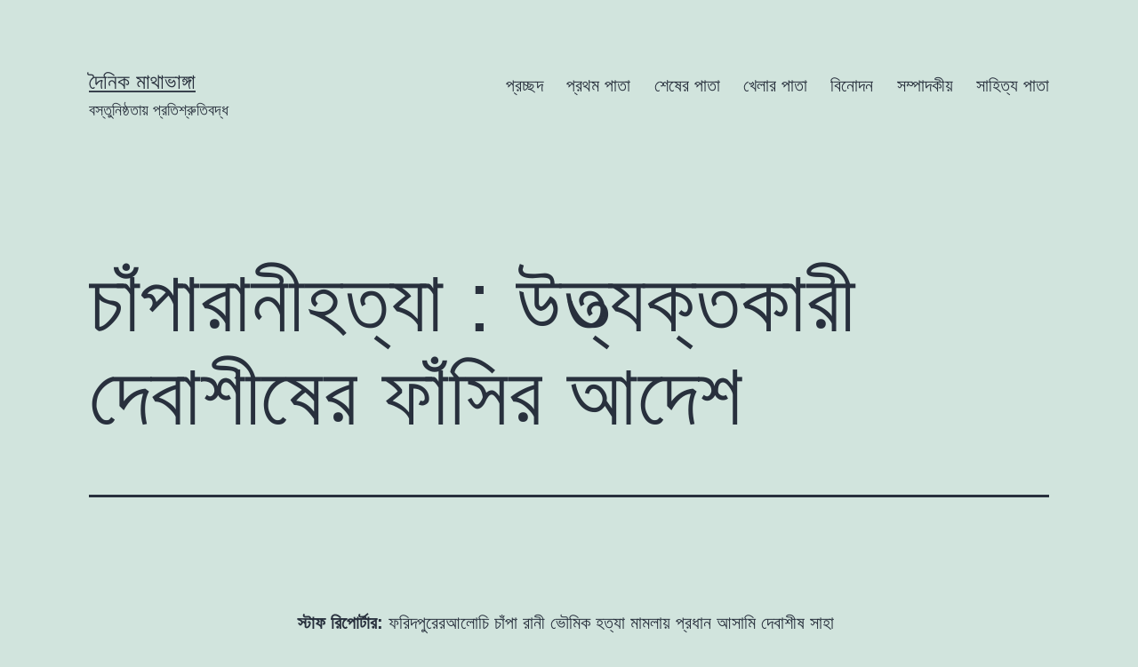

--- FILE ---
content_type: text/html; charset=UTF-8
request_url: https://old.mathabhanga.com/2014/06/10/%E0%A6%9A%E0%A6%BE%E0%A6%81%E0%A6%AA%E0%A6%BE%E0%A6%B0%E0%A6%BE%E0%A6%A8%E0%A7%80%E0%A6%B9%E0%A6%A4%E0%A7%8D%E0%A6%AF%E0%A6%BE-%E0%A6%89%E0%A6%A4%E0%A7%8D%E0%A6%A4%E0%A7%8D%E0%A6%AF%E0%A6%95/
body_size: 40165
content:
<!doctype html>
<html lang="en-US" >
<head>
	<meta charset="UTF-8" />
	<meta name="viewport" content="width=device-width, initial-scale=1" />
	<title>চাঁপারানীহত্যা : উত্ত্যক্তকারী দেবাশীষের ফাঁসির আদেশ &#8211; দৈনিক মাথাভাঙ্গা</title>
<meta name='robots' content='max-image-preview:large' />
<link rel="alternate" type="application/rss+xml" title="দৈনিক মাথাভাঙ্গা &raquo; Feed" href="https://old.mathabhanga.com/feed/" />
<link rel="alternate" type="application/rss+xml" title="দৈনিক মাথাভাঙ্গা &raquo; Comments Feed" href="https://old.mathabhanga.com/comments/feed/" />
<link rel="alternate" type="application/rss+xml" title="দৈনিক মাথাভাঙ্গা &raquo; চাঁপারানীহত্যা : উত্ত্যক্তকারী দেবাশীষের ফাঁসির আদেশ Comments Feed" href="https://old.mathabhanga.com/2014/06/10/%e0%a6%9a%e0%a6%be%e0%a6%81%e0%a6%aa%e0%a6%be%e0%a6%b0%e0%a6%be%e0%a6%a8%e0%a7%80%e0%a6%b9%e0%a6%a4%e0%a7%8d%e0%a6%af%e0%a6%be-%e0%a6%89%e0%a6%a4%e0%a7%8d%e0%a6%a4%e0%a7%8d%e0%a6%af%e0%a6%95/feed/" />
<script>
window._wpemojiSettings = {"baseUrl":"https:\/\/s.w.org\/images\/core\/emoji\/14.0.0\/72x72\/","ext":".png","svgUrl":"https:\/\/s.w.org\/images\/core\/emoji\/14.0.0\/svg\/","svgExt":".svg","source":{"concatemoji":"https:\/\/old.mathabhanga.com\/wp-includes\/js\/wp-emoji-release.min.js?ver=1093bb1be05104a0d7f6c951dab9422b"}};
/*! This file is auto-generated */
!function(e,a,t){var n,r,o,i=a.createElement("canvas"),p=i.getContext&&i.getContext("2d");function s(e,t){p.clearRect(0,0,i.width,i.height),p.fillText(e,0,0);e=i.toDataURL();return p.clearRect(0,0,i.width,i.height),p.fillText(t,0,0),e===i.toDataURL()}function c(e){var t=a.createElement("script");t.src=e,t.defer=t.type="text/javascript",a.getElementsByTagName("head")[0].appendChild(t)}for(o=Array("flag","emoji"),t.supports={everything:!0,everythingExceptFlag:!0},r=0;r<o.length;r++)t.supports[o[r]]=function(e){if(p&&p.fillText)switch(p.textBaseline="top",p.font="600 32px Arial",e){case"flag":return s("\ud83c\udff3\ufe0f\u200d\u26a7\ufe0f","\ud83c\udff3\ufe0f\u200b\u26a7\ufe0f")?!1:!s("\ud83c\uddfa\ud83c\uddf3","\ud83c\uddfa\u200b\ud83c\uddf3")&&!s("\ud83c\udff4\udb40\udc67\udb40\udc62\udb40\udc65\udb40\udc6e\udb40\udc67\udb40\udc7f","\ud83c\udff4\u200b\udb40\udc67\u200b\udb40\udc62\u200b\udb40\udc65\u200b\udb40\udc6e\u200b\udb40\udc67\u200b\udb40\udc7f");case"emoji":return!s("\ud83e\udef1\ud83c\udffb\u200d\ud83e\udef2\ud83c\udfff","\ud83e\udef1\ud83c\udffb\u200b\ud83e\udef2\ud83c\udfff")}return!1}(o[r]),t.supports.everything=t.supports.everything&&t.supports[o[r]],"flag"!==o[r]&&(t.supports.everythingExceptFlag=t.supports.everythingExceptFlag&&t.supports[o[r]]);t.supports.everythingExceptFlag=t.supports.everythingExceptFlag&&!t.supports.flag,t.DOMReady=!1,t.readyCallback=function(){t.DOMReady=!0},t.supports.everything||(n=function(){t.readyCallback()},a.addEventListener?(a.addEventListener("DOMContentLoaded",n,!1),e.addEventListener("load",n,!1)):(e.attachEvent("onload",n),a.attachEvent("onreadystatechange",function(){"complete"===a.readyState&&t.readyCallback()})),(e=t.source||{}).concatemoji?c(e.concatemoji):e.wpemoji&&e.twemoji&&(c(e.twemoji),c(e.wpemoji)))}(window,document,window._wpemojiSettings);
</script>
<style>
img.wp-smiley,
img.emoji {
	display: inline !important;
	border: none !important;
	box-shadow: none !important;
	height: 1em !important;
	width: 1em !important;
	margin: 0 0.07em !important;
	vertical-align: -0.1em !important;
	background: none !important;
	padding: 0 !important;
}
</style>
	
<link rel='stylesheet' id='wp-block-library-css' href='https://old.mathabhanga.com/wp-includes/css/dist/block-library/style.min.css?ver=1093bb1be05104a0d7f6c951dab9422b' media='all' />
<style id='wp-block-library-theme-inline-css'>
.wp-block-audio figcaption{color:#555;font-size:13px;text-align:center}.is-dark-theme .wp-block-audio figcaption{color:hsla(0,0%,100%,.65)}.wp-block-audio{margin:0 0 1em}.wp-block-code{border:1px solid #ccc;border-radius:4px;font-family:Menlo,Consolas,monaco,monospace;padding:.8em 1em}.wp-block-embed figcaption{color:#555;font-size:13px;text-align:center}.is-dark-theme .wp-block-embed figcaption{color:hsla(0,0%,100%,.65)}.wp-block-embed{margin:0 0 1em}.blocks-gallery-caption{color:#555;font-size:13px;text-align:center}.is-dark-theme .blocks-gallery-caption{color:hsla(0,0%,100%,.65)}.wp-block-image figcaption{color:#555;font-size:13px;text-align:center}.is-dark-theme .wp-block-image figcaption{color:hsla(0,0%,100%,.65)}.wp-block-image{margin:0 0 1em}.wp-block-pullquote{border-bottom:4px solid;border-top:4px solid;color:currentColor;margin-bottom:1.75em}.wp-block-pullquote cite,.wp-block-pullquote footer,.wp-block-pullquote__citation{color:currentColor;font-size:.8125em;font-style:normal;text-transform:uppercase}.wp-block-quote{border-left:.25em solid;margin:0 0 1.75em;padding-left:1em}.wp-block-quote cite,.wp-block-quote footer{color:currentColor;font-size:.8125em;font-style:normal;position:relative}.wp-block-quote.has-text-align-right{border-left:none;border-right:.25em solid;padding-left:0;padding-right:1em}.wp-block-quote.has-text-align-center{border:none;padding-left:0}.wp-block-quote.is-large,.wp-block-quote.is-style-large,.wp-block-quote.is-style-plain{border:none}.wp-block-search .wp-block-search__label{font-weight:700}.wp-block-search__button{border:1px solid #ccc;padding:.375em .625em}:where(.wp-block-group.has-background){padding:1.25em 2.375em}.wp-block-separator.has-css-opacity{opacity:.4}.wp-block-separator{border:none;border-bottom:2px solid;margin-left:auto;margin-right:auto}.wp-block-separator.has-alpha-channel-opacity{opacity:1}.wp-block-separator:not(.is-style-wide):not(.is-style-dots){width:100px}.wp-block-separator.has-background:not(.is-style-dots){border-bottom:none;height:1px}.wp-block-separator.has-background:not(.is-style-wide):not(.is-style-dots){height:2px}.wp-block-table{margin:0 0 1em}.wp-block-table td,.wp-block-table th{word-break:normal}.wp-block-table figcaption{color:#555;font-size:13px;text-align:center}.is-dark-theme .wp-block-table figcaption{color:hsla(0,0%,100%,.65)}.wp-block-video figcaption{color:#555;font-size:13px;text-align:center}.is-dark-theme .wp-block-video figcaption{color:hsla(0,0%,100%,.65)}.wp-block-video{margin:0 0 1em}.wp-block-template-part.has-background{margin-bottom:0;margin-top:0;padding:1.25em 2.375em}
</style>
<link rel='stylesheet' id='classic-theme-styles-css' href='https://old.mathabhanga.com/wp-includes/css/classic-themes.min.css?ver=1093bb1be05104a0d7f6c951dab9422b' media='all' />
<style id='global-styles-inline-css'>
body{--wp--preset--color--black: #000000;--wp--preset--color--cyan-bluish-gray: #abb8c3;--wp--preset--color--white: #FFFFFF;--wp--preset--color--pale-pink: #f78da7;--wp--preset--color--vivid-red: #cf2e2e;--wp--preset--color--luminous-vivid-orange: #ff6900;--wp--preset--color--luminous-vivid-amber: #fcb900;--wp--preset--color--light-green-cyan: #7bdcb5;--wp--preset--color--vivid-green-cyan: #00d084;--wp--preset--color--pale-cyan-blue: #8ed1fc;--wp--preset--color--vivid-cyan-blue: #0693e3;--wp--preset--color--vivid-purple: #9b51e0;--wp--preset--color--dark-gray: #28303D;--wp--preset--color--gray: #39414D;--wp--preset--color--green: #D1E4DD;--wp--preset--color--blue: #D1DFE4;--wp--preset--color--purple: #D1D1E4;--wp--preset--color--red: #E4D1D1;--wp--preset--color--orange: #E4DAD1;--wp--preset--color--yellow: #EEEADD;--wp--preset--gradient--vivid-cyan-blue-to-vivid-purple: linear-gradient(135deg,rgba(6,147,227,1) 0%,rgb(155,81,224) 100%);--wp--preset--gradient--light-green-cyan-to-vivid-green-cyan: linear-gradient(135deg,rgb(122,220,180) 0%,rgb(0,208,130) 100%);--wp--preset--gradient--luminous-vivid-amber-to-luminous-vivid-orange: linear-gradient(135deg,rgba(252,185,0,1) 0%,rgba(255,105,0,1) 100%);--wp--preset--gradient--luminous-vivid-orange-to-vivid-red: linear-gradient(135deg,rgba(255,105,0,1) 0%,rgb(207,46,46) 100%);--wp--preset--gradient--very-light-gray-to-cyan-bluish-gray: linear-gradient(135deg,rgb(238,238,238) 0%,rgb(169,184,195) 100%);--wp--preset--gradient--cool-to-warm-spectrum: linear-gradient(135deg,rgb(74,234,220) 0%,rgb(151,120,209) 20%,rgb(207,42,186) 40%,rgb(238,44,130) 60%,rgb(251,105,98) 80%,rgb(254,248,76) 100%);--wp--preset--gradient--blush-light-purple: linear-gradient(135deg,rgb(255,206,236) 0%,rgb(152,150,240) 100%);--wp--preset--gradient--blush-bordeaux: linear-gradient(135deg,rgb(254,205,165) 0%,rgb(254,45,45) 50%,rgb(107,0,62) 100%);--wp--preset--gradient--luminous-dusk: linear-gradient(135deg,rgb(255,203,112) 0%,rgb(199,81,192) 50%,rgb(65,88,208) 100%);--wp--preset--gradient--pale-ocean: linear-gradient(135deg,rgb(255,245,203) 0%,rgb(182,227,212) 50%,rgb(51,167,181) 100%);--wp--preset--gradient--electric-grass: linear-gradient(135deg,rgb(202,248,128) 0%,rgb(113,206,126) 100%);--wp--preset--gradient--midnight: linear-gradient(135deg,rgb(2,3,129) 0%,rgb(40,116,252) 100%);--wp--preset--gradient--purple-to-yellow: linear-gradient(160deg, #D1D1E4 0%, #EEEADD 100%);--wp--preset--gradient--yellow-to-purple: linear-gradient(160deg, #EEEADD 0%, #D1D1E4 100%);--wp--preset--gradient--green-to-yellow: linear-gradient(160deg, #D1E4DD 0%, #EEEADD 100%);--wp--preset--gradient--yellow-to-green: linear-gradient(160deg, #EEEADD 0%, #D1E4DD 100%);--wp--preset--gradient--red-to-yellow: linear-gradient(160deg, #E4D1D1 0%, #EEEADD 100%);--wp--preset--gradient--yellow-to-red: linear-gradient(160deg, #EEEADD 0%, #E4D1D1 100%);--wp--preset--gradient--purple-to-red: linear-gradient(160deg, #D1D1E4 0%, #E4D1D1 100%);--wp--preset--gradient--red-to-purple: linear-gradient(160deg, #E4D1D1 0%, #D1D1E4 100%);--wp--preset--duotone--dark-grayscale: url('#wp-duotone-dark-grayscale');--wp--preset--duotone--grayscale: url('#wp-duotone-grayscale');--wp--preset--duotone--purple-yellow: url('#wp-duotone-purple-yellow');--wp--preset--duotone--blue-red: url('#wp-duotone-blue-red');--wp--preset--duotone--midnight: url('#wp-duotone-midnight');--wp--preset--duotone--magenta-yellow: url('#wp-duotone-magenta-yellow');--wp--preset--duotone--purple-green: url('#wp-duotone-purple-green');--wp--preset--duotone--blue-orange: url('#wp-duotone-blue-orange');--wp--preset--font-size--small: 18px;--wp--preset--font-size--medium: 20px;--wp--preset--font-size--large: 24px;--wp--preset--font-size--x-large: 42px;--wp--preset--font-size--extra-small: 16px;--wp--preset--font-size--normal: 20px;--wp--preset--font-size--extra-large: 40px;--wp--preset--font-size--huge: 96px;--wp--preset--font-size--gigantic: 144px;--wp--preset--spacing--20: 0.44rem;--wp--preset--spacing--30: 0.67rem;--wp--preset--spacing--40: 1rem;--wp--preset--spacing--50: 1.5rem;--wp--preset--spacing--60: 2.25rem;--wp--preset--spacing--70: 3.38rem;--wp--preset--spacing--80: 5.06rem;--wp--preset--shadow--natural: 6px 6px 9px rgba(0, 0, 0, 0.2);--wp--preset--shadow--deep: 12px 12px 50px rgba(0, 0, 0, 0.4);--wp--preset--shadow--sharp: 6px 6px 0px rgba(0, 0, 0, 0.2);--wp--preset--shadow--outlined: 6px 6px 0px -3px rgba(255, 255, 255, 1), 6px 6px rgba(0, 0, 0, 1);--wp--preset--shadow--crisp: 6px 6px 0px rgba(0, 0, 0, 1);}:where(.is-layout-flex){gap: 0.5em;}body .is-layout-flow > .alignleft{float: left;margin-inline-start: 0;margin-inline-end: 2em;}body .is-layout-flow > .alignright{float: right;margin-inline-start: 2em;margin-inline-end: 0;}body .is-layout-flow > .aligncenter{margin-left: auto !important;margin-right: auto !important;}body .is-layout-constrained > .alignleft{float: left;margin-inline-start: 0;margin-inline-end: 2em;}body .is-layout-constrained > .alignright{float: right;margin-inline-start: 2em;margin-inline-end: 0;}body .is-layout-constrained > .aligncenter{margin-left: auto !important;margin-right: auto !important;}body .is-layout-constrained > :where(:not(.alignleft):not(.alignright):not(.alignfull)){max-width: var(--wp--style--global--content-size);margin-left: auto !important;margin-right: auto !important;}body .is-layout-constrained > .alignwide{max-width: var(--wp--style--global--wide-size);}body .is-layout-flex{display: flex;}body .is-layout-flex{flex-wrap: wrap;align-items: center;}body .is-layout-flex > *{margin: 0;}:where(.wp-block-columns.is-layout-flex){gap: 2em;}.has-black-color{color: var(--wp--preset--color--black) !important;}.has-cyan-bluish-gray-color{color: var(--wp--preset--color--cyan-bluish-gray) !important;}.has-white-color{color: var(--wp--preset--color--white) !important;}.has-pale-pink-color{color: var(--wp--preset--color--pale-pink) !important;}.has-vivid-red-color{color: var(--wp--preset--color--vivid-red) !important;}.has-luminous-vivid-orange-color{color: var(--wp--preset--color--luminous-vivid-orange) !important;}.has-luminous-vivid-amber-color{color: var(--wp--preset--color--luminous-vivid-amber) !important;}.has-light-green-cyan-color{color: var(--wp--preset--color--light-green-cyan) !important;}.has-vivid-green-cyan-color{color: var(--wp--preset--color--vivid-green-cyan) !important;}.has-pale-cyan-blue-color{color: var(--wp--preset--color--pale-cyan-blue) !important;}.has-vivid-cyan-blue-color{color: var(--wp--preset--color--vivid-cyan-blue) !important;}.has-vivid-purple-color{color: var(--wp--preset--color--vivid-purple) !important;}.has-black-background-color{background-color: var(--wp--preset--color--black) !important;}.has-cyan-bluish-gray-background-color{background-color: var(--wp--preset--color--cyan-bluish-gray) !important;}.has-white-background-color{background-color: var(--wp--preset--color--white) !important;}.has-pale-pink-background-color{background-color: var(--wp--preset--color--pale-pink) !important;}.has-vivid-red-background-color{background-color: var(--wp--preset--color--vivid-red) !important;}.has-luminous-vivid-orange-background-color{background-color: var(--wp--preset--color--luminous-vivid-orange) !important;}.has-luminous-vivid-amber-background-color{background-color: var(--wp--preset--color--luminous-vivid-amber) !important;}.has-light-green-cyan-background-color{background-color: var(--wp--preset--color--light-green-cyan) !important;}.has-vivid-green-cyan-background-color{background-color: var(--wp--preset--color--vivid-green-cyan) !important;}.has-pale-cyan-blue-background-color{background-color: var(--wp--preset--color--pale-cyan-blue) !important;}.has-vivid-cyan-blue-background-color{background-color: var(--wp--preset--color--vivid-cyan-blue) !important;}.has-vivid-purple-background-color{background-color: var(--wp--preset--color--vivid-purple) !important;}.has-black-border-color{border-color: var(--wp--preset--color--black) !important;}.has-cyan-bluish-gray-border-color{border-color: var(--wp--preset--color--cyan-bluish-gray) !important;}.has-white-border-color{border-color: var(--wp--preset--color--white) !important;}.has-pale-pink-border-color{border-color: var(--wp--preset--color--pale-pink) !important;}.has-vivid-red-border-color{border-color: var(--wp--preset--color--vivid-red) !important;}.has-luminous-vivid-orange-border-color{border-color: var(--wp--preset--color--luminous-vivid-orange) !important;}.has-luminous-vivid-amber-border-color{border-color: var(--wp--preset--color--luminous-vivid-amber) !important;}.has-light-green-cyan-border-color{border-color: var(--wp--preset--color--light-green-cyan) !important;}.has-vivid-green-cyan-border-color{border-color: var(--wp--preset--color--vivid-green-cyan) !important;}.has-pale-cyan-blue-border-color{border-color: var(--wp--preset--color--pale-cyan-blue) !important;}.has-vivid-cyan-blue-border-color{border-color: var(--wp--preset--color--vivid-cyan-blue) !important;}.has-vivid-purple-border-color{border-color: var(--wp--preset--color--vivid-purple) !important;}.has-vivid-cyan-blue-to-vivid-purple-gradient-background{background: var(--wp--preset--gradient--vivid-cyan-blue-to-vivid-purple) !important;}.has-light-green-cyan-to-vivid-green-cyan-gradient-background{background: var(--wp--preset--gradient--light-green-cyan-to-vivid-green-cyan) !important;}.has-luminous-vivid-amber-to-luminous-vivid-orange-gradient-background{background: var(--wp--preset--gradient--luminous-vivid-amber-to-luminous-vivid-orange) !important;}.has-luminous-vivid-orange-to-vivid-red-gradient-background{background: var(--wp--preset--gradient--luminous-vivid-orange-to-vivid-red) !important;}.has-very-light-gray-to-cyan-bluish-gray-gradient-background{background: var(--wp--preset--gradient--very-light-gray-to-cyan-bluish-gray) !important;}.has-cool-to-warm-spectrum-gradient-background{background: var(--wp--preset--gradient--cool-to-warm-spectrum) !important;}.has-blush-light-purple-gradient-background{background: var(--wp--preset--gradient--blush-light-purple) !important;}.has-blush-bordeaux-gradient-background{background: var(--wp--preset--gradient--blush-bordeaux) !important;}.has-luminous-dusk-gradient-background{background: var(--wp--preset--gradient--luminous-dusk) !important;}.has-pale-ocean-gradient-background{background: var(--wp--preset--gradient--pale-ocean) !important;}.has-electric-grass-gradient-background{background: var(--wp--preset--gradient--electric-grass) !important;}.has-midnight-gradient-background{background: var(--wp--preset--gradient--midnight) !important;}.has-small-font-size{font-size: var(--wp--preset--font-size--small) !important;}.has-medium-font-size{font-size: var(--wp--preset--font-size--medium) !important;}.has-large-font-size{font-size: var(--wp--preset--font-size--large) !important;}.has-x-large-font-size{font-size: var(--wp--preset--font-size--x-large) !important;}
.wp-block-navigation a:where(:not(.wp-element-button)){color: inherit;}
:where(.wp-block-columns.is-layout-flex){gap: 2em;}
.wp-block-pullquote{font-size: 1.5em;line-height: 1.6;}
</style>
<link rel='stylesheet' id='twenty-twenty-one-style-css' href='https://old.mathabhanga.com/wp-content/themes/twentytwentyone/style.css?ver=1.6' media='all' />
<link rel='stylesheet' id='twenty-twenty-one-print-style-css' href='https://old.mathabhanga.com/wp-content/themes/twentytwentyone/assets/css/print.css?ver=1.6' media='print' />
<link rel="https://api.w.org/" href="https://old.mathabhanga.com/wp-json/" /><link rel="alternate" type="application/json" href="https://old.mathabhanga.com/wp-json/wp/v2/posts/30785" /><link rel="EditURI" type="application/rsd+xml" title="RSD" href="https://old.mathabhanga.com/xmlrpc.php?rsd" />
<link rel="wlwmanifest" type="application/wlwmanifest+xml" href="https://old.mathabhanga.com/wp-includes/wlwmanifest.xml" />

<link rel="canonical" href="https://old.mathabhanga.com/2014/06/10/%e0%a6%9a%e0%a6%be%e0%a6%81%e0%a6%aa%e0%a6%be%e0%a6%b0%e0%a6%be%e0%a6%a8%e0%a7%80%e0%a6%b9%e0%a6%a4%e0%a7%8d%e0%a6%af%e0%a6%be-%e0%a6%89%e0%a6%a4%e0%a7%8d%e0%a6%a4%e0%a7%8d%e0%a6%af%e0%a6%95/" />
<link rel='shortlink' href='https://old.mathabhanga.com/?p=30785' />
<link rel="alternate" type="application/json+oembed" href="https://old.mathabhanga.com/wp-json/oembed/1.0/embed?url=https%3A%2F%2Fold.mathabhanga.com%2F2014%2F06%2F10%2F%25e0%25a6%259a%25e0%25a6%25be%25e0%25a6%2581%25e0%25a6%25aa%25e0%25a6%25be%25e0%25a6%25b0%25e0%25a6%25be%25e0%25a6%25a8%25e0%25a7%2580%25e0%25a6%25b9%25e0%25a6%25a4%25e0%25a7%258d%25e0%25a6%25af%25e0%25a6%25be-%25e0%25a6%2589%25e0%25a6%25a4%25e0%25a7%258d%25e0%25a6%25a4%25e0%25a7%258d%25e0%25a6%25af%25e0%25a6%2595%2F" />
<link rel="alternate" type="text/xml+oembed" href="https://old.mathabhanga.com/wp-json/oembed/1.0/embed?url=https%3A%2F%2Fold.mathabhanga.com%2F2014%2F06%2F10%2F%25e0%25a6%259a%25e0%25a6%25be%25e0%25a6%2581%25e0%25a6%25aa%25e0%25a6%25be%25e0%25a6%25b0%25e0%25a6%25be%25e0%25a6%25a8%25e0%25a7%2580%25e0%25a6%25b9%25e0%25a6%25a4%25e0%25a7%258d%25e0%25a6%25af%25e0%25a6%25be-%25e0%25a6%2589%25e0%25a6%25a4%25e0%25a7%258d%25e0%25a6%25a4%25e0%25a7%258d%25e0%25a6%25af%25e0%25a6%2595%2F&#038;format=xml" />
<link rel="pingback" href="https://old.mathabhanga.com/xmlrpc.php"><link rel="icon" href="https://old.mathabhanga.com/wp-content/uploads/2019/12/cropped-Icon-144-1-32x32.png" sizes="32x32" />
<link rel="icon" href="https://old.mathabhanga.com/wp-content/uploads/2019/12/cropped-Icon-144-1-192x192.png" sizes="192x192" />
<link rel="apple-touch-icon" href="https://old.mathabhanga.com/wp-content/uploads/2019/12/cropped-Icon-144-1-180x180.png" />
<meta name="msapplication-TileImage" content="https://old.mathabhanga.com/wp-content/uploads/2019/12/cropped-Icon-144-1-270x270.png" />
</head>

<body class="post-template-default single single-post postid-30785 single-format-standard wp-embed-responsive is-light-theme no-js singular has-main-navigation no-widgets">
<svg xmlns="http://www.w3.org/2000/svg" viewBox="0 0 0 0" width="0" height="0" focusable="false" role="none" style="visibility: hidden; position: absolute; left: -9999px; overflow: hidden;" ><defs><filter id="wp-duotone-dark-grayscale"><feColorMatrix color-interpolation-filters="sRGB" type="matrix" values=" .299 .587 .114 0 0 .299 .587 .114 0 0 .299 .587 .114 0 0 .299 .587 .114 0 0 " /><feComponentTransfer color-interpolation-filters="sRGB" ><feFuncR type="table" tableValues="0 0.49803921568627" /><feFuncG type="table" tableValues="0 0.49803921568627" /><feFuncB type="table" tableValues="0 0.49803921568627" /><feFuncA type="table" tableValues="1 1" /></feComponentTransfer><feComposite in2="SourceGraphic" operator="in" /></filter></defs></svg><svg xmlns="http://www.w3.org/2000/svg" viewBox="0 0 0 0" width="0" height="0" focusable="false" role="none" style="visibility: hidden; position: absolute; left: -9999px; overflow: hidden;" ><defs><filter id="wp-duotone-grayscale"><feColorMatrix color-interpolation-filters="sRGB" type="matrix" values=" .299 .587 .114 0 0 .299 .587 .114 0 0 .299 .587 .114 0 0 .299 .587 .114 0 0 " /><feComponentTransfer color-interpolation-filters="sRGB" ><feFuncR type="table" tableValues="0 1" /><feFuncG type="table" tableValues="0 1" /><feFuncB type="table" tableValues="0 1" /><feFuncA type="table" tableValues="1 1" /></feComponentTransfer><feComposite in2="SourceGraphic" operator="in" /></filter></defs></svg><svg xmlns="http://www.w3.org/2000/svg" viewBox="0 0 0 0" width="0" height="0" focusable="false" role="none" style="visibility: hidden; position: absolute; left: -9999px; overflow: hidden;" ><defs><filter id="wp-duotone-purple-yellow"><feColorMatrix color-interpolation-filters="sRGB" type="matrix" values=" .299 .587 .114 0 0 .299 .587 .114 0 0 .299 .587 .114 0 0 .299 .587 .114 0 0 " /><feComponentTransfer color-interpolation-filters="sRGB" ><feFuncR type="table" tableValues="0.54901960784314 0.98823529411765" /><feFuncG type="table" tableValues="0 1" /><feFuncB type="table" tableValues="0.71764705882353 0.25490196078431" /><feFuncA type="table" tableValues="1 1" /></feComponentTransfer><feComposite in2="SourceGraphic" operator="in" /></filter></defs></svg><svg xmlns="http://www.w3.org/2000/svg" viewBox="0 0 0 0" width="0" height="0" focusable="false" role="none" style="visibility: hidden; position: absolute; left: -9999px; overflow: hidden;" ><defs><filter id="wp-duotone-blue-red"><feColorMatrix color-interpolation-filters="sRGB" type="matrix" values=" .299 .587 .114 0 0 .299 .587 .114 0 0 .299 .587 .114 0 0 .299 .587 .114 0 0 " /><feComponentTransfer color-interpolation-filters="sRGB" ><feFuncR type="table" tableValues="0 1" /><feFuncG type="table" tableValues="0 0.27843137254902" /><feFuncB type="table" tableValues="0.5921568627451 0.27843137254902" /><feFuncA type="table" tableValues="1 1" /></feComponentTransfer><feComposite in2="SourceGraphic" operator="in" /></filter></defs></svg><svg xmlns="http://www.w3.org/2000/svg" viewBox="0 0 0 0" width="0" height="0" focusable="false" role="none" style="visibility: hidden; position: absolute; left: -9999px; overflow: hidden;" ><defs><filter id="wp-duotone-midnight"><feColorMatrix color-interpolation-filters="sRGB" type="matrix" values=" .299 .587 .114 0 0 .299 .587 .114 0 0 .299 .587 .114 0 0 .299 .587 .114 0 0 " /><feComponentTransfer color-interpolation-filters="sRGB" ><feFuncR type="table" tableValues="0 0" /><feFuncG type="table" tableValues="0 0.64705882352941" /><feFuncB type="table" tableValues="0 1" /><feFuncA type="table" tableValues="1 1" /></feComponentTransfer><feComposite in2="SourceGraphic" operator="in" /></filter></defs></svg><svg xmlns="http://www.w3.org/2000/svg" viewBox="0 0 0 0" width="0" height="0" focusable="false" role="none" style="visibility: hidden; position: absolute; left: -9999px; overflow: hidden;" ><defs><filter id="wp-duotone-magenta-yellow"><feColorMatrix color-interpolation-filters="sRGB" type="matrix" values=" .299 .587 .114 0 0 .299 .587 .114 0 0 .299 .587 .114 0 0 .299 .587 .114 0 0 " /><feComponentTransfer color-interpolation-filters="sRGB" ><feFuncR type="table" tableValues="0.78039215686275 1" /><feFuncG type="table" tableValues="0 0.94901960784314" /><feFuncB type="table" tableValues="0.35294117647059 0.47058823529412" /><feFuncA type="table" tableValues="1 1" /></feComponentTransfer><feComposite in2="SourceGraphic" operator="in" /></filter></defs></svg><svg xmlns="http://www.w3.org/2000/svg" viewBox="0 0 0 0" width="0" height="0" focusable="false" role="none" style="visibility: hidden; position: absolute; left: -9999px; overflow: hidden;" ><defs><filter id="wp-duotone-purple-green"><feColorMatrix color-interpolation-filters="sRGB" type="matrix" values=" .299 .587 .114 0 0 .299 .587 .114 0 0 .299 .587 .114 0 0 .299 .587 .114 0 0 " /><feComponentTransfer color-interpolation-filters="sRGB" ><feFuncR type="table" tableValues="0.65098039215686 0.40392156862745" /><feFuncG type="table" tableValues="0 1" /><feFuncB type="table" tableValues="0.44705882352941 0.4" /><feFuncA type="table" tableValues="1 1" /></feComponentTransfer><feComposite in2="SourceGraphic" operator="in" /></filter></defs></svg><svg xmlns="http://www.w3.org/2000/svg" viewBox="0 0 0 0" width="0" height="0" focusable="false" role="none" style="visibility: hidden; position: absolute; left: -9999px; overflow: hidden;" ><defs><filter id="wp-duotone-blue-orange"><feColorMatrix color-interpolation-filters="sRGB" type="matrix" values=" .299 .587 .114 0 0 .299 .587 .114 0 0 .299 .587 .114 0 0 .299 .587 .114 0 0 " /><feComponentTransfer color-interpolation-filters="sRGB" ><feFuncR type="table" tableValues="0.098039215686275 1" /><feFuncG type="table" tableValues="0 0.66274509803922" /><feFuncB type="table" tableValues="0.84705882352941 0.41960784313725" /><feFuncA type="table" tableValues="1 1" /></feComponentTransfer><feComposite in2="SourceGraphic" operator="in" /></filter></defs></svg><div id="page" class="site">
	<a class="skip-link screen-reader-text" href="#content">Skip to content</a>

	
<header id="masthead" class="site-header has-title-and-tagline has-menu">

	

<div class="site-branding">

	
						<p class="site-title"><a href="https://old.mathabhanga.com/">দৈনিক মাথাভাঙ্গা</a></p>
			
			<p class="site-description">
			বস্তুনিষ্ঠতায় প্রতিশ্রুতিবদ্ধ		</p>
	</div><!-- .site-branding -->
	
	<nav id="site-navigation" class="primary-navigation" aria-label="Primary menu">
		<div class="menu-button-container">
			<button id="primary-mobile-menu" class="button" aria-controls="primary-menu-list" aria-expanded="false">
				<span class="dropdown-icon open">Menu					<svg class="svg-icon" width="24" height="24" aria-hidden="true" role="img" focusable="false" viewBox="0 0 24 24" fill="none" xmlns="http://www.w3.org/2000/svg"><path fill-rule="evenodd" clip-rule="evenodd" d="M4.5 6H19.5V7.5H4.5V6ZM4.5 12H19.5V13.5H4.5V12ZM19.5 18H4.5V19.5H19.5V18Z" fill="currentColor"/></svg>				</span>
				<span class="dropdown-icon close">Close					<svg class="svg-icon" width="24" height="24" aria-hidden="true" role="img" focusable="false" viewBox="0 0 24 24" fill="none" xmlns="http://www.w3.org/2000/svg"><path fill-rule="evenodd" clip-rule="evenodd" d="M12 10.9394L5.53033 4.46973L4.46967 5.53039L10.9393 12.0001L4.46967 18.4697L5.53033 19.5304L12 13.0607L18.4697 19.5304L19.5303 18.4697L13.0607 12.0001L19.5303 5.53039L18.4697 4.46973L12 10.9394Z" fill="currentColor"/></svg>				</span>
			</button><!-- #primary-mobile-menu -->
		</div><!-- .menu-button-container -->
		<div class="primary-menu-container"><ul id="primary-menu-list" class="menu-wrapper"><li id="menu-item-169" class="menu-item menu-item-type-custom menu-item-object-custom menu-item-169"><a href="http://www.mathabhanga.com">প্রচ্ছদ</a></li>
<li id="menu-item-263" class="menu-item menu-item-type-taxonomy menu-item-object-category menu-item-263"><a href="https://old.mathabhanga.com/%e0%a6%aa%e0%a7%8d%e0%a6%b0%e0%a6%a5%e0%a6%ae-%e0%a6%aa%e0%a6%be%e0%a6%a4%e0%a6%be/">প্রথম পাতা</a></li>
<li id="menu-item-164" class="menu-item menu-item-type-taxonomy menu-item-object-category menu-item-164"><a href="https://old.mathabhanga.com/%e0%a6%b6%e0%a7%87%e0%a6%b7%e0%a7%87%e0%a6%b0-%e0%a6%aa%e0%a6%be%e0%a6%a4%e0%a6%be/">শেষের পাতা</a></li>
<li id="menu-item-254" class="menu-item menu-item-type-taxonomy menu-item-object-category menu-item-254"><a href="https://old.mathabhanga.com/%e0%a6%96%e0%a7%87%e0%a6%b2%e0%a6%be%e0%a6%b0-%e0%a6%aa%e0%a6%be%e0%a6%a4%e0%a6%be/">খেলার পাতা</a></li>
<li id="menu-item-29799" class="menu-item menu-item-type-taxonomy menu-item-object-category menu-item-29799"><a href="https://old.mathabhanga.com/%e0%a6%ac%e0%a6%bf%e0%a6%a8%e0%a7%8b%e0%a6%a6%e0%a6%a8/">বিনোদন</a></li>
<li id="menu-item-167" class="menu-item menu-item-type-taxonomy menu-item-object-category menu-item-167"><a href="https://old.mathabhanga.com/%e0%a6%b8%e0%a6%ae%e0%a7%8d%e0%a6%aa%e0%a6%be%e0%a6%a6%e0%a6%95%e0%a7%80%e0%a6%af%e0%a6%bc/">সম্পাদকীয়</a></li>
<li id="menu-item-360" class="menu-item menu-item-type-taxonomy menu-item-object-category menu-item-360"><a href="https://old.mathabhanga.com/%e0%a6%b8%e0%a6%be%e0%a6%b9%e0%a6%bf%e0%a6%a4%e0%a7%8d%e0%a6%af-%e0%a6%aa%e0%a6%be%e0%a6%a4%e0%a6%be/">সাহিত্য পাতা</a></li>
</ul></div>	</nav><!-- #site-navigation -->

</header><!-- #masthead -->

	<div id="content" class="site-content">
		<div id="primary" class="content-area">
			<main id="main" class="site-main">

<article id="post-30785" class="post-30785 post type-post status-publish format-standard hentry category-4 entry">

	<header class="entry-header alignwide">
		<h1 class="entry-title">চাঁপারানীহত্যা : উত্ত্যক্তকারী দেবাশীষের ফাঁসির আদেশ</h1>			</header><!-- .entry-header -->

	<div class="entry-content">
		<p><strong> </strong></p>
<p><strong>স্টাফ রিপোর্টার: </strong>ফরিদপুরেরআলোচি চাঁপা রানী ভৌমিক হত্যা মামলায় প্রধান আসামি দেবাশীষ সাহা রনিরফাঁসির আদেশ দিয়েছেন আদালত। মামলার অপর দু আসামিকে বেকসুর খালাস দেয়াহয়েছে। গতকাল সোমবার সকালে ফরিদপুর জেলা ও দায়রা জজ আদালতের বিচারক মোঃ আনোরুল হক এই রায় ঘোষণা করেন।<br />
খালাসপাওয়া আসামিরা হলেন- সঞ্জয় বিশ্বাস অপু এবং আলমগীর হোসেন। রায় ঘোষণার সময়আদালতের এজলাসে অপু ও আলমগীর উপস্থিত ছিলেন। প্রধান আসামি রনি উচ্চ আদালতথেকে জামিন নিয়ে পলাতক রয়েছে।<br />
এর আগে গত ২৬ মে রাষ্ট্র ও আসামি পক্ষেরযুক্তিতর্ক উপস্থাপন শেষে বিচারক সোমবার মামলার রায় ঘোষণার দিন ধার্য করেন।এই মামলায় বাদী ও তদন্ত কর্মকর্তাসহ মোট ২৪ সাক্ষী আদালতে সাক্ষ্য দেন।<br />
প্রসঙ্গত, ২০১০ সালের ২৬ অক্টোবর বিকালে স্কুল পড়ুয়া মেয়েকে উত্ত্যক্ত করার প্রতিবাদকরায় ফরিদপুরের মধুখালী উপজেলা সদরের পশ্চিম গাড়াখোলা এলাকার নিজ বাড়িরসামনে বখাটে দেবাশীষ সাহা ওরফে রনি সাহা ফরিদপুর চিনিকলের বাণিজ্যিকবিভাগের কর্মচারী চাঁপা রানীকে তার মোটরসাইকেল দিয়ে পিষ্ট করে।<br />
এতেচাঁপা রানী মাথায় আঘাত পেয়ে গুরুতর আহত হন। পরে ওইদিন সন্ধ্যায় ফরিদপুরমেডিকেল কলেজ হাসপাতালে তিনি মারা যায়। পরদিন নিহতের ভাই অরুণ ভৌমিক বাদীহয়ে থানায় হত্যা মামলা দায়ের করেন।</p>
	</div><!-- .entry-content -->

	<footer class="entry-footer default-max-width">
		<div class="posted-by"><span class="posted-on">Published <time class="entry-date published updated" datetime="2014-06-10T11:23:02+06:00">June 10, 2014</time></span><span class="byline">By <a href="https://old.mathabhanga.com/author/" rel="author"></a></span></div><div class="post-taxonomies"><span class="cat-links">Categorized as <a href="https://old.mathabhanga.com/%e0%a6%85%e0%a6%a8%e0%a7%8d%e0%a6%af%e0%a6%be%e0%a6%a8%e0%a7%8d%e0%a6%af/" rel="category tag">অন্যান্য</a> </span></div>	</footer><!-- .entry-footer -->

				
</article><!-- #post-30785 -->

<div id="comments" class="comments-area default-max-width show-avatars">

	
		<div id="respond" class="comment-respond">
		<h2 id="reply-title" class="comment-reply-title">Leave a comment <small><a rel="nofollow" id="cancel-comment-reply-link" href="/2014/06/10/%E0%A6%9A%E0%A6%BE%E0%A6%81%E0%A6%AA%E0%A6%BE%E0%A6%B0%E0%A6%BE%E0%A6%A8%E0%A7%80%E0%A6%B9%E0%A6%A4%E0%A7%8D%E0%A6%AF%E0%A6%BE-%E0%A6%89%E0%A6%A4%E0%A7%8D%E0%A6%A4%E0%A7%8D%E0%A6%AF%E0%A6%95/#respond" style="display:none;">Cancel reply</a></small></h2><p class="must-log-in">You must be <a href="https://old.mathabhanga.com/wp-login.php?redirect_to=https%3A%2F%2Fold.mathabhanga.com%2F2014%2F06%2F10%2F%25e0%25a6%259a%25e0%25a6%25be%25e0%25a6%2581%25e0%25a6%25aa%25e0%25a6%25be%25e0%25a6%25b0%25e0%25a6%25be%25e0%25a6%25a8%25e0%25a7%2580%25e0%25a6%25b9%25e0%25a6%25a4%25e0%25a7%258d%25e0%25a6%25af%25e0%25a6%25be-%25e0%25a6%2589%25e0%25a6%25a4%25e0%25a7%258d%25e0%25a6%25a4%25e0%25a7%258d%25e0%25a6%25af%25e0%25a6%2595%2F">logged in</a> to post a comment.</p>	</div><!-- #respond -->
	
</div><!-- #comments -->

	<nav class="navigation post-navigation" aria-label="Posts">
		<h2 class="screen-reader-text">Post navigation</h2>
		<div class="nav-links"><div class="nav-previous"><a href="https://old.mathabhanga.com/2014/06/10/%e0%a6%a8%e0%a6%93%e0%a6%97%e0%a6%be%e0%a6%81%e0%a7%9f-%e0%a6%ac%e0%a6%9c%e0%a7%8d%e0%a6%b0%e0%a6%aa%e0%a6%be%e0%a6%a4%e0%a7%87-%e0%a6%b8%e0%a7%8d%e0%a6%ac%e0%a6%be%e0%a6%ae%e0%a7%80-%e0%a6%b8/" rel="prev"><p class="meta-nav"><svg class="svg-icon" width="24" height="24" aria-hidden="true" role="img" focusable="false" viewBox="0 0 24 24" fill="none" xmlns="http://www.w3.org/2000/svg"><path fill-rule="evenodd" clip-rule="evenodd" d="M20 13v-2H8l4-4-1-2-7 7 7 7 1-2-4-4z" fill="currentColor"/></svg>Previous post</p><p class="post-title">নওগাঁয় বজ্রপাতে স্বামী-স্ত্রী নিহত</p></a></div><div class="nav-next"><a href="https://old.mathabhanga.com/2014/06/10/%e0%a6%9a%e0%a7%81%e0%a7%9f%e0%a6%be%e0%a6%a1%e0%a6%be%e0%a6%99%e0%a7%8d%e0%a6%97%e0%a6%be%e0%a6%b0-%e0%a6%b8%e0%a7%9c%e0%a6%be%e0%a6%ac%e0%a6%be%e0%a7%9c%e0%a6%bf%e0%a7%9f%e0%a6%be-%e0%a6%aa%e0%a7%8d/" rel="next"><p class="meta-nav">Next post<svg class="svg-icon" width="24" height="24" aria-hidden="true" role="img" focusable="false" viewBox="0 0 24 24" fill="none" xmlns="http://www.w3.org/2000/svg"><path fill-rule="evenodd" clip-rule="evenodd" d="m4 13v-2h12l-4-4 1-2 7 7-7 7-1-2 4-4z" fill="currentColor"/></svg></p><p class="post-title">চুয়াডাঙ্গার সড়াবাড়িয়া প্রাথমিক বিদ্যালয়ে দপ্তরি নিয়োগে অর্থবাণিজ্যের অভিযোগ</p></a></div></div>
	</nav>			</main><!-- #main -->
		</div><!-- #primary -->
	</div><!-- #content -->

	
	<footer id="colophon" class="site-footer">

					<nav aria-label="Secondary menu" class="footer-navigation">
				<ul class="footer-navigation-wrapper">
					<li id="menu-item-138871" class="menu-item menu-item-type-custom menu-item-object-custom menu-item-138871"><a href="#"><span>Disclaimer</span></a></li>
<li id="menu-item-138872" class="menu-item menu-item-type-custom menu-item-object-custom menu-item-138872"><a href="#"><span>Privacy</span></a></li>
<li id="menu-item-138873" class="menu-item menu-item-type-custom menu-item-object-custom menu-item-138873"><a href="#"><span>Advertisement</span></a></li>
<li id="menu-item-138874" class="menu-item menu-item-type-custom menu-item-object-custom menu-item-138874"><a href="#"><span>Contact Us</span></a></li>
				</ul><!-- .footer-navigation-wrapper -->
			</nav><!-- .footer-navigation -->
				<div class="site-info">
			<div class="site-name">
																						<a href="https://old.mathabhanga.com/">দৈনিক মাথাভাঙ্গা</a>
																		</div><!-- .site-name -->

			
			<div class="powered-by">
				Proudly powered by <a href="https://wordpress.org/">WordPress</a>.			</div><!-- .powered-by -->

		</div><!-- .site-info -->
	</footer><!-- #colophon -->

</div><!-- #page -->

<script>document.body.classList.remove("no-js");</script>	<script>
	if ( -1 !== navigator.userAgent.indexOf( 'MSIE' ) || -1 !== navigator.appVersion.indexOf( 'Trident/' ) ) {
		document.body.classList.add( 'is-IE' );
	}
	</script>
	<script src='https://old.mathabhanga.com/wp-includes/js/comment-reply.min.js?ver=1093bb1be05104a0d7f6c951dab9422b' id='comment-reply-js'></script>
<script id='twenty-twenty-one-ie11-polyfills-js-after'>
( Element.prototype.matches && Element.prototype.closest && window.NodeList && NodeList.prototype.forEach ) || document.write( '<script src="https://old.mathabhanga.com/wp-content/themes/twentytwentyone/assets/js/polyfills.js?ver=1.6"></scr' + 'ipt>' );
</script>
<script src='https://old.mathabhanga.com/wp-content/themes/twentytwentyone/assets/js/primary-navigation.js?ver=1.6' id='twenty-twenty-one-primary-navigation-script-js'></script>
<script src='https://old.mathabhanga.com/wp-content/themes/twentytwentyone/assets/js/responsive-embeds.js?ver=1.6' id='twenty-twenty-one-responsive-embeds-script-js'></script>
		<script>
		/(trident|msie)/i.test(navigator.userAgent)&&document.getElementById&&window.addEventListener&&window.addEventListener("hashchange",(function(){var t,e=location.hash.substring(1);/^[A-z0-9_-]+$/.test(e)&&(t=document.getElementById(e))&&(/^(?:a|select|input|button|textarea)$/i.test(t.tagName)||(t.tabIndex=-1),t.focus())}),!1);
		</script>
		
</body>
</html>


<!-- Page supported by LiteSpeed Cache 7.7 on 2026-01-19 12:02:34 -->